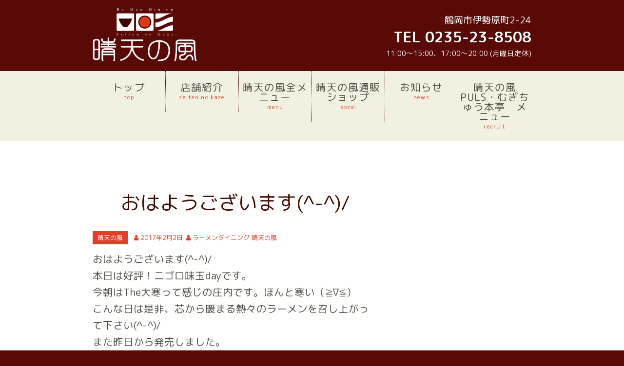

--- FILE ---
content_type: text/html; charset=UTF-8
request_url: https://st-kaze.com/archives/blog/blog-0-70
body_size: 7693
content:
<!DOCTYPE html>
<html xmlns="http://www.w3.org/1999/xhtml">
<head>
<meta http-equiv="Content-Type" content="text/html; charset=UTF-8" />
<meta charset="UTF-8">
<meta name='robots' content='max-image-preview:large' />
<link rel="alternate" type="application/rss+xml" title="晴天の風 &raquo; フィード" href="https://st-kaze.com/feed" />
<link rel="alternate" type="application/rss+xml" title="晴天の風 &raquo; コメントフィード" href="https://st-kaze.com/comments/feed" />
<!-- SEO SIMPLE PACK 3.6.2 -->
<title>おはようございます(^-^)/ | 晴天の風 - 鶴岡市のラーメンダイニング</title>
<meta name="description" content="おはようございます(^-^)/ 本日は好評！ニゴロ味玉dayです。 今朝はThe大寒って感じの庄内です。ほんと寒い（≧∇≦） こんな日は是非、芯から暖まる熱々のラーメンを召し上がって下さい(^-^)/ また昨日から発売しました。 『麦切り中">
<link rel="canonical" href="https://st-kaze.com/archives/blog/blog-0-70">
<meta property="og:locale" content="ja_JP">
<meta property="og:type" content="article">
<meta property="og:image" content="https://st-kaze.com/wp-content/uploads/2018/01/5c0cac45b508c3ab16b9.jpg">
<meta property="og:title" content="おはようございます(^-^)/ | 晴天の風 - 鶴岡市のラーメンダイニング">
<meta property="og:description" content="おはようございます(^-^)/ 本日は好評！ニゴロ味玉dayです。 今朝はThe大寒って感じの庄内です。ほんと寒い（≧∇≦） こんな日は是非、芯から暖まる熱々のラーメンを召し上がって下さい(^-^)/ また昨日から発売しました。 『麦切り中">
<meta property="og:url" content="https://st-kaze.com/archives/blog/blog-0-70">
<meta property="og:site_name" content="晴天の風">
<meta name="twitter:card" content="summary_large_image">
<!-- / SEO SIMPLE PACK -->
<script type="text/javascript">
window._wpemojiSettings = {"baseUrl":"https:\/\/s.w.org\/images\/core\/emoji\/14.0.0\/72x72\/","ext":".png","svgUrl":"https:\/\/s.w.org\/images\/core\/emoji\/14.0.0\/svg\/","svgExt":".svg","source":{"concatemoji":"https:\/\/st-kaze.com\/wp-includes\/js\/wp-emoji-release.min.js?ver=6.1.9"}};
/*! This file is auto-generated */
!function(e,a,t){var n,r,o,i=a.createElement("canvas"),p=i.getContext&&i.getContext("2d");function s(e,t){var a=String.fromCharCode,e=(p.clearRect(0,0,i.width,i.height),p.fillText(a.apply(this,e),0,0),i.toDataURL());return p.clearRect(0,0,i.width,i.height),p.fillText(a.apply(this,t),0,0),e===i.toDataURL()}function c(e){var t=a.createElement("script");t.src=e,t.defer=t.type="text/javascript",a.getElementsByTagName("head")[0].appendChild(t)}for(o=Array("flag","emoji"),t.supports={everything:!0,everythingExceptFlag:!0},r=0;r<o.length;r++)t.supports[o[r]]=function(e){if(p&&p.fillText)switch(p.textBaseline="top",p.font="600 32px Arial",e){case"flag":return s([127987,65039,8205,9895,65039],[127987,65039,8203,9895,65039])?!1:!s([55356,56826,55356,56819],[55356,56826,8203,55356,56819])&&!s([55356,57332,56128,56423,56128,56418,56128,56421,56128,56430,56128,56423,56128,56447],[55356,57332,8203,56128,56423,8203,56128,56418,8203,56128,56421,8203,56128,56430,8203,56128,56423,8203,56128,56447]);case"emoji":return!s([129777,127995,8205,129778,127999],[129777,127995,8203,129778,127999])}return!1}(o[r]),t.supports.everything=t.supports.everything&&t.supports[o[r]],"flag"!==o[r]&&(t.supports.everythingExceptFlag=t.supports.everythingExceptFlag&&t.supports[o[r]]);t.supports.everythingExceptFlag=t.supports.everythingExceptFlag&&!t.supports.flag,t.DOMReady=!1,t.readyCallback=function(){t.DOMReady=!0},t.supports.everything||(n=function(){t.readyCallback()},a.addEventListener?(a.addEventListener("DOMContentLoaded",n,!1),e.addEventListener("load",n,!1)):(e.attachEvent("onload",n),a.attachEvent("onreadystatechange",function(){"complete"===a.readyState&&t.readyCallback()})),(e=t.source||{}).concatemoji?c(e.concatemoji):e.wpemoji&&e.twemoji&&(c(e.twemoji),c(e.wpemoji)))}(window,document,window._wpemojiSettings);
</script>
<style type="text/css">
img.wp-smiley,
img.emoji {
display: inline !important;
border: none !important;
box-shadow: none !important;
height: 1em !important;
width: 1em !important;
margin: 0 0.07em !important;
vertical-align: -0.1em !important;
background: none !important;
padding: 0 !important;
}
</style>
<!-- <link rel='stylesheet' id='colorbox-theme1-css' href='https://st-kaze.com/wp-content/plugins/jquery-colorbox/themes/theme1/colorbox.css?ver=4.6.2' type='text/css' media='screen' /> -->
<link rel="stylesheet" type="text/css" href="//st-kaze.com/wp-content/cache/wpfc-minified/kqdykn1d/4avrb.css" media="screen"/>
<!-- <link rel='stylesheet' id='wp-block-library-css' href='https://st-kaze.com/wp-includes/css/dist/block-library/style.min.css?ver=6.1.9' type='text/css' media='all' /> -->
<!-- <link rel='stylesheet' id='classic-theme-styles-css' href='https://st-kaze.com/wp-includes/css/classic-themes.min.css?ver=1' type='text/css' media='all' /> -->
<link rel="stylesheet" type="text/css" href="//st-kaze.com/wp-content/cache/wpfc-minified/dq18cvdl/4avrb.css" media="all"/>
<style id='global-styles-inline-css' type='text/css'>
body{--wp--preset--color--black: #000000;--wp--preset--color--cyan-bluish-gray: #abb8c3;--wp--preset--color--white: #ffffff;--wp--preset--color--pale-pink: #f78da7;--wp--preset--color--vivid-red: #cf2e2e;--wp--preset--color--luminous-vivid-orange: #ff6900;--wp--preset--color--luminous-vivid-amber: #fcb900;--wp--preset--color--light-green-cyan: #7bdcb5;--wp--preset--color--vivid-green-cyan: #00d084;--wp--preset--color--pale-cyan-blue: #8ed1fc;--wp--preset--color--vivid-cyan-blue: #0693e3;--wp--preset--color--vivid-purple: #9b51e0;--wp--preset--gradient--vivid-cyan-blue-to-vivid-purple: linear-gradient(135deg,rgba(6,147,227,1) 0%,rgb(155,81,224) 100%);--wp--preset--gradient--light-green-cyan-to-vivid-green-cyan: linear-gradient(135deg,rgb(122,220,180) 0%,rgb(0,208,130) 100%);--wp--preset--gradient--luminous-vivid-amber-to-luminous-vivid-orange: linear-gradient(135deg,rgba(252,185,0,1) 0%,rgba(255,105,0,1) 100%);--wp--preset--gradient--luminous-vivid-orange-to-vivid-red: linear-gradient(135deg,rgba(255,105,0,1) 0%,rgb(207,46,46) 100%);--wp--preset--gradient--very-light-gray-to-cyan-bluish-gray: linear-gradient(135deg,rgb(238,238,238) 0%,rgb(169,184,195) 100%);--wp--preset--gradient--cool-to-warm-spectrum: linear-gradient(135deg,rgb(74,234,220) 0%,rgb(151,120,209) 20%,rgb(207,42,186) 40%,rgb(238,44,130) 60%,rgb(251,105,98) 80%,rgb(254,248,76) 100%);--wp--preset--gradient--blush-light-purple: linear-gradient(135deg,rgb(255,206,236) 0%,rgb(152,150,240) 100%);--wp--preset--gradient--blush-bordeaux: linear-gradient(135deg,rgb(254,205,165) 0%,rgb(254,45,45) 50%,rgb(107,0,62) 100%);--wp--preset--gradient--luminous-dusk: linear-gradient(135deg,rgb(255,203,112) 0%,rgb(199,81,192) 50%,rgb(65,88,208) 100%);--wp--preset--gradient--pale-ocean: linear-gradient(135deg,rgb(255,245,203) 0%,rgb(182,227,212) 50%,rgb(51,167,181) 100%);--wp--preset--gradient--electric-grass: linear-gradient(135deg,rgb(202,248,128) 0%,rgb(113,206,126) 100%);--wp--preset--gradient--midnight: linear-gradient(135deg,rgb(2,3,129) 0%,rgb(40,116,252) 100%);--wp--preset--duotone--dark-grayscale: url('#wp-duotone-dark-grayscale');--wp--preset--duotone--grayscale: url('#wp-duotone-grayscale');--wp--preset--duotone--purple-yellow: url('#wp-duotone-purple-yellow');--wp--preset--duotone--blue-red: url('#wp-duotone-blue-red');--wp--preset--duotone--midnight: url('#wp-duotone-midnight');--wp--preset--duotone--magenta-yellow: url('#wp-duotone-magenta-yellow');--wp--preset--duotone--purple-green: url('#wp-duotone-purple-green');--wp--preset--duotone--blue-orange: url('#wp-duotone-blue-orange');--wp--preset--font-size--small: 13px;--wp--preset--font-size--medium: 20px;--wp--preset--font-size--large: 36px;--wp--preset--font-size--x-large: 42px;--wp--preset--spacing--20: 0.44rem;--wp--preset--spacing--30: 0.67rem;--wp--preset--spacing--40: 1rem;--wp--preset--spacing--50: 1.5rem;--wp--preset--spacing--60: 2.25rem;--wp--preset--spacing--70: 3.38rem;--wp--preset--spacing--80: 5.06rem;}:where(.is-layout-flex){gap: 0.5em;}body .is-layout-flow > .alignleft{float: left;margin-inline-start: 0;margin-inline-end: 2em;}body .is-layout-flow > .alignright{float: right;margin-inline-start: 2em;margin-inline-end: 0;}body .is-layout-flow > .aligncenter{margin-left: auto !important;margin-right: auto !important;}body .is-layout-constrained > .alignleft{float: left;margin-inline-start: 0;margin-inline-end: 2em;}body .is-layout-constrained > .alignright{float: right;margin-inline-start: 2em;margin-inline-end: 0;}body .is-layout-constrained > .aligncenter{margin-left: auto !important;margin-right: auto !important;}body .is-layout-constrained > :where(:not(.alignleft):not(.alignright):not(.alignfull)){max-width: var(--wp--style--global--content-size);margin-left: auto !important;margin-right: auto !important;}body .is-layout-constrained > .alignwide{max-width: var(--wp--style--global--wide-size);}body .is-layout-flex{display: flex;}body .is-layout-flex{flex-wrap: wrap;align-items: center;}body .is-layout-flex > *{margin: 0;}:where(.wp-block-columns.is-layout-flex){gap: 2em;}.has-black-color{color: var(--wp--preset--color--black) !important;}.has-cyan-bluish-gray-color{color: var(--wp--preset--color--cyan-bluish-gray) !important;}.has-white-color{color: var(--wp--preset--color--white) !important;}.has-pale-pink-color{color: var(--wp--preset--color--pale-pink) !important;}.has-vivid-red-color{color: var(--wp--preset--color--vivid-red) !important;}.has-luminous-vivid-orange-color{color: var(--wp--preset--color--luminous-vivid-orange) !important;}.has-luminous-vivid-amber-color{color: var(--wp--preset--color--luminous-vivid-amber) !important;}.has-light-green-cyan-color{color: var(--wp--preset--color--light-green-cyan) !important;}.has-vivid-green-cyan-color{color: var(--wp--preset--color--vivid-green-cyan) !important;}.has-pale-cyan-blue-color{color: var(--wp--preset--color--pale-cyan-blue) !important;}.has-vivid-cyan-blue-color{color: var(--wp--preset--color--vivid-cyan-blue) !important;}.has-vivid-purple-color{color: var(--wp--preset--color--vivid-purple) !important;}.has-black-background-color{background-color: var(--wp--preset--color--black) !important;}.has-cyan-bluish-gray-background-color{background-color: var(--wp--preset--color--cyan-bluish-gray) !important;}.has-white-background-color{background-color: var(--wp--preset--color--white) !important;}.has-pale-pink-background-color{background-color: var(--wp--preset--color--pale-pink) !important;}.has-vivid-red-background-color{background-color: var(--wp--preset--color--vivid-red) !important;}.has-luminous-vivid-orange-background-color{background-color: var(--wp--preset--color--luminous-vivid-orange) !important;}.has-luminous-vivid-amber-background-color{background-color: var(--wp--preset--color--luminous-vivid-amber) !important;}.has-light-green-cyan-background-color{background-color: var(--wp--preset--color--light-green-cyan) !important;}.has-vivid-green-cyan-background-color{background-color: var(--wp--preset--color--vivid-green-cyan) !important;}.has-pale-cyan-blue-background-color{background-color: var(--wp--preset--color--pale-cyan-blue) !important;}.has-vivid-cyan-blue-background-color{background-color: var(--wp--preset--color--vivid-cyan-blue) !important;}.has-vivid-purple-background-color{background-color: var(--wp--preset--color--vivid-purple) !important;}.has-black-border-color{border-color: var(--wp--preset--color--black) !important;}.has-cyan-bluish-gray-border-color{border-color: var(--wp--preset--color--cyan-bluish-gray) !important;}.has-white-border-color{border-color: var(--wp--preset--color--white) !important;}.has-pale-pink-border-color{border-color: var(--wp--preset--color--pale-pink) !important;}.has-vivid-red-border-color{border-color: var(--wp--preset--color--vivid-red) !important;}.has-luminous-vivid-orange-border-color{border-color: var(--wp--preset--color--luminous-vivid-orange) !important;}.has-luminous-vivid-amber-border-color{border-color: var(--wp--preset--color--luminous-vivid-amber) !important;}.has-light-green-cyan-border-color{border-color: var(--wp--preset--color--light-green-cyan) !important;}.has-vivid-green-cyan-border-color{border-color: var(--wp--preset--color--vivid-green-cyan) !important;}.has-pale-cyan-blue-border-color{border-color: var(--wp--preset--color--pale-cyan-blue) !important;}.has-vivid-cyan-blue-border-color{border-color: var(--wp--preset--color--vivid-cyan-blue) !important;}.has-vivid-purple-border-color{border-color: var(--wp--preset--color--vivid-purple) !important;}.has-vivid-cyan-blue-to-vivid-purple-gradient-background{background: var(--wp--preset--gradient--vivid-cyan-blue-to-vivid-purple) !important;}.has-light-green-cyan-to-vivid-green-cyan-gradient-background{background: var(--wp--preset--gradient--light-green-cyan-to-vivid-green-cyan) !important;}.has-luminous-vivid-amber-to-luminous-vivid-orange-gradient-background{background: var(--wp--preset--gradient--luminous-vivid-amber-to-luminous-vivid-orange) !important;}.has-luminous-vivid-orange-to-vivid-red-gradient-background{background: var(--wp--preset--gradient--luminous-vivid-orange-to-vivid-red) !important;}.has-very-light-gray-to-cyan-bluish-gray-gradient-background{background: var(--wp--preset--gradient--very-light-gray-to-cyan-bluish-gray) !important;}.has-cool-to-warm-spectrum-gradient-background{background: var(--wp--preset--gradient--cool-to-warm-spectrum) !important;}.has-blush-light-purple-gradient-background{background: var(--wp--preset--gradient--blush-light-purple) !important;}.has-blush-bordeaux-gradient-background{background: var(--wp--preset--gradient--blush-bordeaux) !important;}.has-luminous-dusk-gradient-background{background: var(--wp--preset--gradient--luminous-dusk) !important;}.has-pale-ocean-gradient-background{background: var(--wp--preset--gradient--pale-ocean) !important;}.has-electric-grass-gradient-background{background: var(--wp--preset--gradient--electric-grass) !important;}.has-midnight-gradient-background{background: var(--wp--preset--gradient--midnight) !important;}.has-small-font-size{font-size: var(--wp--preset--font-size--small) !important;}.has-medium-font-size{font-size: var(--wp--preset--font-size--medium) !important;}.has-large-font-size{font-size: var(--wp--preset--font-size--large) !important;}.has-x-large-font-size{font-size: var(--wp--preset--font-size--x-large) !important;}
.wp-block-navigation a:where(:not(.wp-element-button)){color: inherit;}
:where(.wp-block-columns.is-layout-flex){gap: 2em;}
.wp-block-pullquote{font-size: 1.5em;line-height: 1.6;}
</style>
<!-- <link rel='stylesheet' id='contact-form-7-css' href='https://st-kaze.com/wp-content/plugins/contact-form-7/includes/css/styles.css?ver=5.7.7' type='text/css' media='all' /> -->
<!-- <link rel='stylesheet' id='parent-style-css' href='https://st-kaze.com/wp-content/themes/256cms2/style.css?ver=6.1.9' type='text/css' media='all' /> -->
<!-- <link rel='stylesheet' id='child-style-css' href='https://st-kaze.com/wp-content/themes/256cms2_child/style.css?ver=6.1.9' type='text/css' media='all' /> -->
<script src='//st-kaze.com/wp-content/cache/wpfc-minified/7agzov13/4avrb.js' type="text/javascript"></script>
<!-- <script type='text/javascript' src='https://st-kaze.com/wp-includes/js/jquery/jquery.min.js?ver=3.6.1' id='jquery-core-js'></script> -->
<!-- <script type='text/javascript' src='https://st-kaze.com/wp-includes/js/jquery/jquery-migrate.min.js?ver=3.3.2' id='jquery-migrate-js'></script> -->
<script type='text/javascript' id='colorbox-js-extra'>
/* <![CDATA[ */
var jQueryColorboxSettingsArray = {"jQueryColorboxVersion":"4.6.2","colorboxInline":"false","colorboxIframe":"false","colorboxGroupId":"","colorboxTitle":"","colorboxWidth":"false","colorboxHeight":"false","colorboxMaxWidth":"false","colorboxMaxHeight":"false","colorboxSlideshow":"false","colorboxSlideshowAuto":"false","colorboxScalePhotos":"false","colorboxPreloading":"false","colorboxOverlayClose":"true","colorboxLoop":"true","colorboxEscKey":"true","colorboxArrowKey":"true","colorboxScrolling":"true","colorboxOpacity":"0.55","colorboxTransition":"elastic","colorboxSpeed":"350","colorboxSlideshowSpeed":"2500","colorboxClose":"close","colorboxNext":"next","colorboxPrevious":"previous","colorboxSlideshowStart":"start slideshow","colorboxSlideshowStop":"stop slideshow","colorboxCurrent":"{current} of {total} images","colorboxXhrError":"This content failed to load.","colorboxImgError":"This image failed to load.","colorboxImageMaxWidth":"false","colorboxImageMaxHeight":"false","colorboxImageHeight":"false","colorboxImageWidth":"false","colorboxLinkHeight":"false","colorboxLinkWidth":"false","colorboxInitialHeight":"100","colorboxInitialWidth":"300","autoColorboxJavaScript":"","autoHideFlash":"","autoColorbox":"true","autoColorboxGalleries":"","addZoomOverlay":"","useGoogleJQuery":"","colorboxAddClassToLinks":""};
/* ]]> */
</script>
<script src='//st-kaze.com/wp-content/cache/wpfc-minified/5jfayi8/4avrb.js' type="text/javascript"></script>
<!-- <script type='text/javascript' src='https://st-kaze.com/wp-content/plugins/jquery-colorbox/js/jquery.colorbox-min.js?ver=1.4.33' id='colorbox-js'></script> -->
<!-- <script type='text/javascript' src='https://st-kaze.com/wp-content/plugins/jquery-colorbox/js/jquery-colorbox-wrapper-min.js?ver=4.6.2' id='colorbox-wrapper-js'></script> -->
<link rel="https://api.w.org/" href="https://st-kaze.com/wp-json/" /><link rel="EditURI" type="application/rsd+xml" title="RSD" href="https://st-kaze.com/xmlrpc.php?rsd" />
<link rel="wlwmanifest" type="application/wlwmanifest+xml" href="https://st-kaze.com/wp-includes/wlwmanifest.xml" />
<link rel='shortlink' href='https://st-kaze.com/?p=1044' />
<link rel="alternate" type="application/json+oembed" href="https://st-kaze.com/wp-json/oembed/1.0/embed?url=https%3A%2F%2Fst-kaze.com%2Farchives%2Fblog%2Fblog-0-70" />
<link rel="alternate" type="text/xml+oembed" href="https://st-kaze.com/wp-json/oembed/1.0/embed?url=https%3A%2F%2Fst-kaze.com%2Farchives%2Fblog%2Fblog-0-70&#038;format=xml" />
<!-- <link rel="stylesheet" type="text/css" href="https://st-kaze.com/wp-content/plugins/business-calendar/business-calendar.css" /> -->
<link rel="stylesheet" type="text/css" href="//st-kaze.com/wp-content/cache/wpfc-minified/dg4szdny/4avrb.css" media="all"/>
<!-- Google Analytics (gtag.js) by 256 Google Tracking -->
<script async src="https://www.googletagmanager.com/gtag/js?id=G-FZ02WV0D9Q"></script>
<script>
window.dataLayer = window.dataLayer || [];
function gtag(){dataLayer.push(arguments);}
gtag("js", new Date());
gtag("config", "G-FZ02WV0D9Q");
</script>
<!-- / Google Analytics (gtag.js) -->
<meta name="viewport" content="width=device-width, initial-scale=1, minimum-scale=1, maximum-scale=1, user-scalable=no">
<!-- <link rel="stylesheet" type="text/css" href="https://st-kaze.com/wp-content/uploads/sp.css?1516711689" media="only screen and (min-width: 0px) and (max-width: 640px)" /> -->
<!-- <link rel="stylesheet" type="text/css" href="https://st-kaze.com/wp-content/themes/256cms2_child/sp.css?1515714985" media="only screen and (min-width: 0px) and (max-width: 640px)" /> -->
<link rel="stylesheet" type="text/css" href="//st-kaze.com/wp-content/cache/wpfc-minified/l08j3b1y/4avrb.css" media="only screen and (min-width: 0px) and (max-width: 640px)"/>
<!-- <link rel="stylesheet" type="text/css" href="https://st-kaze.com/wp-content/uploads/pc.css?1516714228" media="only screen and (min-width: 641px)" /> -->
<!-- <link rel="stylesheet" type="text/css" href="https://st-kaze.com/wp-content/themes/256cms2_child/pc.css?1515716174" media="only screen and (min-width: 641px)" /> -->
<link rel="stylesheet" type="text/css" href="//st-kaze.com/wp-content/cache/wpfc-minified/lye8ffyx/4avrb.css" media="only screen and (min-width: 641px)"/>
<style type="text/css">@media (min-width: 641px) { #sidebar{float:right;} #content{float:left;} }</style><link rel="shortcut icon" href="" >
<link href="https://fonts.googleapis.com/earlyaccess/roundedmplus1c.css" rel="stylesheet" /><link rel="icon" href="https://st-kaze.com/wp-content/uploads/2023/01/cropped-default_thumb-32x32.png" sizes="32x32" />
<link rel="icon" href="https://st-kaze.com/wp-content/uploads/2023/01/cropped-default_thumb-192x192.png" sizes="192x192" />
<link rel="apple-touch-icon" href="https://st-kaze.com/wp-content/uploads/2023/01/cropped-default_thumb-180x180.png" />
<meta name="msapplication-TileImage" content="https://st-kaze.com/wp-content/uploads/2023/01/cropped-default_thumb-270x270.png" />
</head>
<body class="blog-template-default single single-blog postid-1044">
<div id="site-wrapper">
<header id="site-header">
<div class="container cf">
<div id="site-title">
<div id="site-title-logo"><a href="https://st-kaze.com"><img src="https://st-kaze.com/wp-content/uploads/2018/01/img_header_logo.png" alt="晴天の風" /></a></div>
</div>
<div id="site-contact">
<div id="text-3" class="widget">			<div class="textwidget"><div class="pc-only">
<p class="address">鶴岡市伊勢原町2-24</p>
<p class="tel">TEL 0235-23-8508</p>
<p class="hours">11:00～15:00<span class="pc-only">、</span><br class="sp-only">17:00～20:00<br class="sp-only"> (月曜日定休)</p>
</div>
<div class="sp-only">
<p class="hours">営業時間<br />
11:00～15:00<span class="pc-only">、</span><br class="sp-only">17:00～20:00<br class="sp-only"> (月曜日定休)</p>
</div>
</div>
</div>									<div id="sp-menu-button" class="sp-menu-button sp-only"><span></span></div>
</div>
</div><!-- .container -->
</header><!-- #site-header -->
<nav id="site-navi" class="cf">
<div class="container cf">
<div id="nav_menu-3" class="widget"><div class="menu-mainmenu-container"><ul id="menu-mainmenu" class="menu"><li id="menu-item-42"><a href="https://st-kaze.com/">トップ<span class="sub-title">top</span></a></li>
<li id="menu-item-8"><a href="https://st-kaze.com/about">店舗紹介<span class="sub-title">seiten no kaze</span></a></li>
<li id="menu-item-1100"><a href="https://st-kaze.com/all-menu">晴天の風全メニュー<span class="sub-title">menu</span></a></li>
<li id="menu-item-13"><a href="https://st-kaze.com/kodawari">晴天の風通販ショップ<span class="sub-title">sozai</span></a></li>
<li id="menu-item-14"><a href="https://st-kaze.com/archives/cat-news/news">お知らせ<span class="sub-title">news</span></a></li>
<li id="menu-item-18"><a href="https://st-kaze.com/recruit">晴天の風PULS・むぎちゅう本亭　メニュー<span class="sub-title">recruit</span></a></li>
</ul></div></div>	</div><!-- .container -->
</nav>
<div id="fixed-inner">
<div id="main" class="cf">
<div class="container">
<main role="main" id="content" class="entry">
<!-- page content start -->
<h1 class="page-title single-entry-title">おはようございます(^-^)/</h1>
<!-- post meta start -->
<p class="whole-entry-meta single-whole-entry-meta">
<span class="cat-name">晴天の風</span>
<time class="date updated">2017年2月2日</time>
<span class="author">ラーメンダイニング 晴天の風</span>
</p>
<!-- post meta end -->
<!-- top social button start -->
<!-- top social button link end -->
<section class="single-entry-content cf">
<p>おはようございます(^-^)/<br />
本日は好評！ニゴロ味玉dayです。<br />
今朝はThe大寒って感じの庄内です。ほんと寒い（≧∇≦）<br />
こんな日は是非、芯から暖まる熱々のラーメンを召し上がって下さい(^-^)/<br />
また昨日から発売しました。<br />
『麦切り中華そば（むぎちゅう）』もよろしくお願いします。<br />
ご来店の際は気をつけてお越しください。本日も沢山のご来店お待ちしています。٩(^‿^)۶<br />
※サービス品は数に限りがございます。</p>
<p class="facebook-post-url"><a href="https://www.facebook.com/151974551492931/posts/1403333266357047">Facebook</a></p>
<p><img decoding="async" width="720" height="720" src="https://st-kaze.com/wp-content/uploads/2018/01/5c0cac45b508c3ab16b9.jpg" class="attachment-full size-full colorbox-1044" alt="" srcset="https://st-kaze.com/wp-content/uploads/2018/01/5c0cac45b508c3ab16b9.jpg 720w, https://st-kaze.com/wp-content/uploads/2018/01/5c0cac45b508c3ab16b9-150x150.jpg 150w, https://st-kaze.com/wp-content/uploads/2018/01/5c0cac45b508c3ab16b9-300x300.jpg 300w, https://st-kaze.com/wp-content/uploads/2018/01/5c0cac45b508c3ab16b9-630x630.jpg 630w" sizes="(max-width: 720px) 100vw, 720px" /></p>
<!-- 記事本文を表示 -->
</section>
<!-- bottom social button start -->
<!-- bottom social button link end -->
<!-- ループ終了 -->
<!-- page content end -->
<!-- post link start -->
<div class="prev-next-post-link cf">
<div class="prev"><a href="https://st-kaze.com/archives/blog/blog-0-71" rel="prev"><span class="link-title"></span><span class="post-title">新メニュー発売のお知らせです(^-^)/</span></a></div>
<div class="next"><a href="https://st-kaze.com/archives/blog/blog-0-69" rel="next"><span class="link-title"></span><span class="post-title">おはようございます(^-^)/</span></a></div>
</div>
<!-- post link end -->
<!-- blog ranking link start -->
<!-- blog ranking link end -->
<!-- cta start -->
<div id="cta" class="single-bottom-cta">
</div><!-- #cta -->
<!-- cta end -->
</main><!-- #content -->
<div id="sidebar">
</div><!-- #sidebar -->
</div><!-- .container -->
</div><!-- #main -->
</div><!-- #fixed-inner -->
<a href="#container" id="gopagetop">PAGE TOP</a>
<footer id="site-footer" role="footer">
<div class="container cf">
<!-- footer widget start -->
<div id="footer-widget">
<div id="text-2" class="widget">			<div class="textwidget"><div class="row row-right cf">
<div class="grid-pc grid-pc-3 grid-sp grid-sp-12"><div class="menu-{メニューのスラッグ}-container"><ul id="menu-mainmenu-1" class="menu"><li><a href="https://st-kaze.com/">トップ<span class="sub-title">top</span></a></li>
<li><a href="https://st-kaze.com/about">店舗紹介<span class="sub-title">seiten no kaze</span></a></li>
<li><a href="https://st-kaze.com/all-menu">晴天の風全メニュー<span class="sub-title">menu</span></a></li>
<li><a href="https://st-kaze.com/kodawari">晴天の風通販ショップ<span class="sub-title">sozai</span></a></li>
<li><a href="https://st-kaze.com/archives/cat-news/news">お知らせ<span class="sub-title">news</span></a></li>
<li><a href="https://st-kaze.com/recruit">晴天の風PULS・むぎちゅう本亭　メニュー<span class="sub-title">recruit</span></a></li>
</ul></div></div>
<div class="grid-pc grid-pc-9 grid-sp grid-sp-12">
<div class="footer-contact pc-only">
<p class="footer-site-title">晴天の風<span class="footer-site-description">鶴岡市のラーメンダイニング</span></p>
<p class="address">鶴岡市伊勢原町2-24</p>
<p class="tel">TEL 0235-23-8508</p>
<p class="hours">11:00～15:00<span class="pc-only">、</span><br class="sp-only">17:00～20:00<br class="sp-only"> (月曜日定休)</p>
</div>
</div>
</div>
<div class="footer-contact sp-only">
<div class="row cf">
<div class="grid-sp grid-sp-6">
<p class="map"><a class="btn" href="https://www.google.co.jp/maps/dir//%E3%80%92997-0802+%E5%B1%B1%E5%BD%A2%E7%9C%8C%E9%B6%B4%E5%B2%A1%E5%B8%82%E4%BC%8A%E5%8B%A2%E5%8E%9F%E7%94%BA%EF%BC%92%E2%88%92%EF%BC%92%EF%BC%94+%E3%83%A9%E3%83%BC%E3%83%A1%E3%83%B3%E3%83%80%E3%82%A4%E3%83%8B%E3%83%B3%E3%82%B0+%E6%99%B4%E5%A4%A9%E3%81%AE%E9%A2%A8/@38.7186483,139.8489123,15z/data=!4m8!4m7!1m0!1m5!1m1!1s0x5f8c1aad8a133689:0x5fc9bd785c29f2e0!2m2!1d139.8489123!2d38.7186483">ナビ</a></p>
</div>
<div class="grid-sp grid-sp-6">
<p class="tel"><a class="btn" href="tel:0235-23-8508">電話</a></p>
</div>
</div>
</div>
</div>
</div>					</div><!-- #footer-widget -->
<!-- footer widget end -->
</div><!-- .container -->
<div class="container cf">
<p id="footer-copyright" class="pc-only">Copyright (C) 2026 晴天の風 All Rights Reserved.</p>
</div><!-- .container -->
</footer>
<script type="text/javascript">// <![CDATA[
jQuery(document).ready(function () { jQuery(".business-calendar a").tooltip({track:true, delay:0, showURL: false}); });
// ]]></script>
<script type='text/javascript' src='https://st-kaze.com/wp-content/plugins/contact-form-7/includes/swv/js/index.js?ver=5.7.7' id='swv-js'></script>
<script type='text/javascript' id='contact-form-7-js-extra'>
/* <![CDATA[ */
var wpcf7 = {"api":{"root":"https:\/\/st-kaze.com\/wp-json\/","namespace":"contact-form-7\/v1"}};
/* ]]> */
</script>
<script type='text/javascript' src='https://st-kaze.com/wp-content/plugins/contact-form-7/includes/js/index.js?ver=5.7.7' id='contact-form-7-js'></script>
<script type='text/javascript' src='https://st-kaze.com/wp-content/plugins/business-calendar/jquery.tooltip.js?ver=6.1.9' id='tooltip-js'></script>
</div><!-- #site-wrapper -->
</body>
<script>
// トップにスクロール
jQuery(function(){
var topBtn = jQuery('#gopagetop');	
topBtn.hide();
jQuery(window).scroll(function () {
if (jQuery(this).scrollTop() > 100) {
topBtn.fadeIn();
} else {
topBtn.fadeOut();
}
});
//スクロールしてトップ
topBtn.click(function () {
jQuery('body,html').animate({ scrollTop: 0 }, 'normal','swing');
return false;
});
});
</script>
<script>
jQuery(function() {
jQuery(".sp-menu-button").on("click", function() {
jQuery('#site-navi').slideToggle('fast');
jQuery(this).toggleClass('sp-menu-close');
});
/*
jQuery(".arrow-bottom").on("click", function() {
jQuery(this).find('ul').slideToggle('fast');
});
*/
jQuery(function() {
var nav = jQuery('#site-navi'), offset = nav.offset();
jQuery(window).scroll(function () {
if(jQuery(window).scrollTop() > offset.top) {
jQuery('body').addClass('fixed');
} else {
jQuery('body').removeClass('fixed');
}
});
});
});
</script></html><!-- WP Fastest Cache file was created in 0.18087291717529 seconds, on 20-01-26 11:36:45 --><!-- need to refresh to see cached version -->